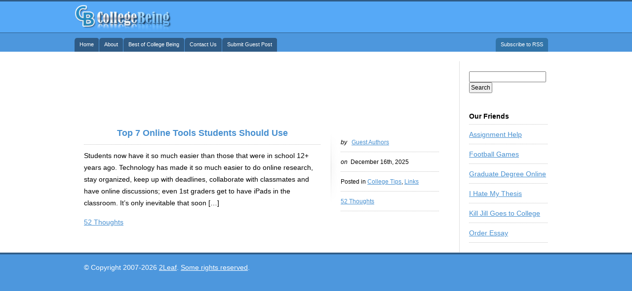

--- FILE ---
content_type: text/html; charset=UTF-8
request_url: https://www.collegebeing.com/tag/backpack/
body_size: 6627
content:
<!DOCTYPE html PUBLIC "-//W3C//DTD XHTML 1.0 Transitional//EN" "http://www.w3.org/TR/xhtml1/DTD/xhtml1-transitional.dtd">
<html xmlns="http://www.w3.org/1999/xhtml">
<head profile="http://gmpg.org/xfn/11">

	

	<meta http-equiv="Content-Type" content="text/html; charset=UTF-8" />	
	<link rel="stylesheet" href="https://www.collegebeing.com/wp-content/themes/college-lust/style.css" type="text/css" media="screen" />
	<link rel="alternate" type="application/rss+xml" title="RSS 2.0" href="https://www.collegebeing.com/feed/" />
	<link rel="alternate" type="text/xml" title="RSS .92" href="https://www.collegebeing.com/feed/rss/" />
	<link rel="alternate" type="application/atom+xml" title="Atom 0.3" href="https://www.collegebeing.com/feed/atom/" />
	<link rel="pingback" href="https://www.collegebeing.com/xmlrpc.php" />

		<link rel='archives' title='January 2026' href='https://www.collegebeing.com/2026/01/' />
	<link rel='archives' title='December 2025' href='https://www.collegebeing.com/2025/12/' />
	<link rel='archives' title='November 2025' href='https://www.collegebeing.com/2025/11/' />
	<link rel='archives' title='October 2025' href='https://www.collegebeing.com/2025/10/' />
	<link rel='archives' title='September 2025' href='https://www.collegebeing.com/2025/09/' />
	<link rel='archives' title='August 2025' href='https://www.collegebeing.com/2025/08/' />
	<link rel='archives' title='July 2025' href='https://www.collegebeing.com/2025/07/' />
	<link rel='archives' title='June 2025' href='https://www.collegebeing.com/2025/06/' />
	<link rel='archives' title='May 2025' href='https://www.collegebeing.com/2025/05/' />
	<link rel='archives' title='April 2025' href='https://www.collegebeing.com/2025/04/' />
	<link rel='archives' title='March 2025' href='https://www.collegebeing.com/2025/03/' />
	<link rel='archives' title='October 2019' href='https://www.collegebeing.com/2019/10/' />
	<link rel='archives' title='August 2019' href='https://www.collegebeing.com/2019/08/' />
	<link rel='archives' title='September 2018' href='https://www.collegebeing.com/2018/09/' />
	<link rel='archives' title='May 2018' href='https://www.collegebeing.com/2018/05/' />
	<link rel='archives' title='April 2018' href='https://www.collegebeing.com/2018/04/' />
	<link rel='archives' title='March 2018' href='https://www.collegebeing.com/2018/03/' />
	<link rel='archives' title='January 2018' href='https://www.collegebeing.com/2018/01/' />
	<link rel='archives' title='November 2017' href='https://www.collegebeing.com/2017/11/' />
	<link rel='archives' title='October 2017' href='https://www.collegebeing.com/2017/10/' />
	<link rel='archives' title='September 2017' href='https://www.collegebeing.com/2017/09/' />
	<link rel='archives' title='August 2017' href='https://www.collegebeing.com/2017/08/' />
	<link rel='archives' title='July 2017' href='https://www.collegebeing.com/2017/07/' />
	<link rel='archives' title='June 2017' href='https://www.collegebeing.com/2017/06/' />
	<link rel='archives' title='May 2017' href='https://www.collegebeing.com/2017/05/' />
	<link rel='archives' title='April 2017' href='https://www.collegebeing.com/2017/04/' />
	<link rel='archives' title='March 2017' href='https://www.collegebeing.com/2017/03/' />
	<link rel='archives' title='February 2017' href='https://www.collegebeing.com/2017/02/' />
	<link rel='archives' title='January 2017' href='https://www.collegebeing.com/2017/01/' />
	<link rel='archives' title='December 2016' href='https://www.collegebeing.com/2016/12/' />
	<link rel='archives' title='November 2016' href='https://www.collegebeing.com/2016/11/' />
	<link rel='archives' title='October 2016' href='https://www.collegebeing.com/2016/10/' />
	<link rel='archives' title='September 2016' href='https://www.collegebeing.com/2016/09/' />
	<link rel='archives' title='July 2016' href='https://www.collegebeing.com/2016/07/' />
	<link rel='archives' title='June 2016' href='https://www.collegebeing.com/2016/06/' />
	<link rel='archives' title='May 2016' href='https://www.collegebeing.com/2016/05/' />
	
	<!-- Google AdSense -->
	<script async src="//pagead2.googlesyndication.com/pagead/js/adsbygoogle.js"></script>
	<script>
     	(adsbygoogle = window.adsbygoogle || []).push({
	          google_ad_client: "ca-pub-9840416402877170",
	          enable_page_level_ads: true
	     });
	</script>
	<!-- /Google Adsense -->
	
	
		<!-- All in One SEO 4.1.3.4 -->
		<title>Backpack | College Being</title>
		<link rel="canonical" href="https://www.collegebeing.com/tag/backpack/" />
		<script type="application/ld+json" class="aioseo-schema">
			{"@context":"https:\/\/schema.org","@graph":[{"@type":"WebSite","@id":"https:\/\/www.collegebeing.com\/#website","url":"https:\/\/www.collegebeing.com\/","name":"College Being","description":"Real Life for College Students","publisher":{"@id":"https:\/\/www.collegebeing.com\/#organization"}},{"@type":"Organization","@id":"https:\/\/www.collegebeing.com\/#organization","name":"College Being","url":"https:\/\/www.collegebeing.com\/"},{"@type":"BreadcrumbList","@id":"https:\/\/www.collegebeing.com\/tag\/backpack\/#breadcrumblist","itemListElement":[{"@type":"ListItem","@id":"https:\/\/www.collegebeing.com\/#listItem","position":"1","item":{"@type":"WebPage","@id":"https:\/\/www.collegebeing.com\/","name":"Home","description":"Weird news and life lessons for College Students","url":"https:\/\/www.collegebeing.com\/"},"nextItem":"https:\/\/www.collegebeing.com\/tag\/backpack\/#listItem"},{"@type":"ListItem","@id":"https:\/\/www.collegebeing.com\/tag\/backpack\/#listItem","position":"2","item":{"@type":"WebPage","@id":"https:\/\/www.collegebeing.com\/tag\/backpack\/","name":"Backpack","url":"https:\/\/www.collegebeing.com\/tag\/backpack\/"},"previousItem":"https:\/\/www.collegebeing.com\/#listItem"}]},{"@type":"CollectionPage","@id":"https:\/\/www.collegebeing.com\/tag\/backpack\/#collectionpage","url":"https:\/\/www.collegebeing.com\/tag\/backpack\/","name":"Backpack | College Being","inLanguage":"en-US","isPartOf":{"@id":"https:\/\/www.collegebeing.com\/#website"},"breadcrumb":{"@id":"https:\/\/www.collegebeing.com\/tag\/backpack\/#breadcrumblist"}}]}
		</script>
		<!-- All in One SEO -->

<link rel='dns-prefetch' href='//s.w.org' />
<link rel='dns-prefetch' href='//m9m6e2w5.stackpathcdn.com' />
<link rel='dns-prefetch' href='//cdn.shareaholic.net' />
<link rel='dns-prefetch' href='//www.shareaholic.net' />
<link rel='dns-prefetch' href='//analytics.shareaholic.com' />
<link rel='dns-prefetch' href='//recs.shareaholic.com' />
<link rel='dns-prefetch' href='//go.shareaholic.com' />
<link rel='dns-prefetch' href='//partner.shareaholic.com' />
<link rel='dns-prefetch' href='//i0.wp.com' />
<link rel='dns-prefetch' href='//i1.wp.com' />
<link rel='dns-prefetch' href='//i2.wp.com' />
<link rel="alternate" type="application/rss+xml" title="College Being &raquo; Backpack Tag Feed" href="https://www.collegebeing.com/tag/backpack/feed/" />
<!-- Shareaholic - https://www.shareaholic.com -->
<link rel='preload' href='//cdn.shareaholic.net/assets/pub/shareaholic.js' as='script'/>
<script data-no-minify='1' data-cfasync='false'>
_SHR_SETTINGS = {"endpoints":{"local_recs_url":"https:\/\/www.collegebeing.com\/wp-admin\/admin-ajax.php?action=shareaholic_permalink_related","ajax_url":"https:\/\/www.collegebeing.com\/wp-admin\/admin-ajax.php"},"site_id":"3626e23f074d041b8ad90cda479a5404"};
</script>
<script data-no-minify='1' data-cfasync='false' src='//cdn.shareaholic.net/assets/pub/shareaholic.js' data-shr-siteid='3626e23f074d041b8ad90cda479a5404' async ></script>

<!-- Shareaholic Content Tags -->
<meta name='shareaholic:site_name' content='College Being' />
<meta name='shareaholic:language' content='en-US' />
<meta name='shareaholic:article_visibility' content='private' />
<meta name='shareaholic:site_id' content='3626e23f074d041b8ad90cda479a5404' />
<meta name='shareaholic:wp_version' content='9.5.0' />

<!-- Shareaholic Content Tags End -->
		<script type="text/javascript">
			window._wpemojiSettings = {"baseUrl":"https:\/\/s.w.org\/images\/core\/emoji\/13.0.0\/72x72\/","ext":".png","svgUrl":"https:\/\/s.w.org\/images\/core\/emoji\/13.0.0\/svg\/","svgExt":".svg","source":{"concatemoji":"https:\/\/www.collegebeing.com\/wp-includes\/js\/wp-emoji-release.min.js?ver=a631cf17dc85cdb794385df7972775b9"}};
			!function(e,a,t){var n,r,o,i=a.createElement("canvas"),p=i.getContext&&i.getContext("2d");function s(e,t){var a=String.fromCharCode;p.clearRect(0,0,i.width,i.height),p.fillText(a.apply(this,e),0,0);e=i.toDataURL();return p.clearRect(0,0,i.width,i.height),p.fillText(a.apply(this,t),0,0),e===i.toDataURL()}function c(e){var t=a.createElement("script");t.src=e,t.defer=t.type="text/javascript",a.getElementsByTagName("head")[0].appendChild(t)}for(o=Array("flag","emoji"),t.supports={everything:!0,everythingExceptFlag:!0},r=0;r<o.length;r++)t.supports[o[r]]=function(e){if(!p||!p.fillText)return!1;switch(p.textBaseline="top",p.font="600 32px Arial",e){case"flag":return s([127987,65039,8205,9895,65039],[127987,65039,8203,9895,65039])?!1:!s([55356,56826,55356,56819],[55356,56826,8203,55356,56819])&&!s([55356,57332,56128,56423,56128,56418,56128,56421,56128,56430,56128,56423,56128,56447],[55356,57332,8203,56128,56423,8203,56128,56418,8203,56128,56421,8203,56128,56430,8203,56128,56423,8203,56128,56447]);case"emoji":return!s([55357,56424,8205,55356,57212],[55357,56424,8203,55356,57212])}return!1}(o[r]),t.supports.everything=t.supports.everything&&t.supports[o[r]],"flag"!==o[r]&&(t.supports.everythingExceptFlag=t.supports.everythingExceptFlag&&t.supports[o[r]]);t.supports.everythingExceptFlag=t.supports.everythingExceptFlag&&!t.supports.flag,t.DOMReady=!1,t.readyCallback=function(){t.DOMReady=!0},t.supports.everything||(n=function(){t.readyCallback()},a.addEventListener?(a.addEventListener("DOMContentLoaded",n,!1),e.addEventListener("load",n,!1)):(e.attachEvent("onload",n),a.attachEvent("onreadystatechange",function(){"complete"===a.readyState&&t.readyCallback()})),(n=t.source||{}).concatemoji?c(n.concatemoji):n.wpemoji&&n.twemoji&&(c(n.twemoji),c(n.wpemoji)))}(window,document,window._wpemojiSettings);
		</script>
		<style type="text/css">
img.wp-smiley,
img.emoji {
	display: inline !important;
	border: none !important;
	box-shadow: none !important;
	height: 1em !important;
	width: 1em !important;
	margin: 0 .07em !important;
	vertical-align: -0.1em !important;
	background: none !important;
	padding: 0 !important;
}
</style>
	<link rel='stylesheet' id='wp-block-library-css'  href='https://www.collegebeing.com/wp-includes/css/dist/block-library/style.min.css?ver=a631cf17dc85cdb794385df7972775b9' type='text/css' media='all' />
<style id='wp-block-library-inline-css' type='text/css'>
.has-text-align-justify{text-align:justify;}
</style>
<link rel='stylesheet' id='contact-form-7-css'  href='https://www.collegebeing.com/wp-content/plugins/contact-form-7/includes/css/styles.css?ver=5.3' type='text/css' media='all' />
<link rel='stylesheet' id='jetpack_css-css'  href='https://www.collegebeing.com/wp-content/plugins/jetpack/css/jetpack.css?ver=9.0.5' type='text/css' media='all' />
<script type='text/javascript' src='https://www.collegebeing.com/wp-includes/js/jquery/jquery.js?ver=1.12.4-wp' id='jquery-core-js'></script>
<link rel="https://api.w.org/" href="https://www.collegebeing.com/wp-json/" /><link rel="alternate" type="application/json" href="https://www.collegebeing.com/wp-json/wp/v2/tags/396" /><link rel="EditURI" type="application/rsd+xml" title="RSD" href="https://www.collegebeing.com/xmlrpc.php?rsd" />
<link rel="wlwmanifest" type="application/wlwmanifest+xml" href="https://www.collegebeing.com/wp-includes/wlwmanifest.xml" /> 

			<style type="text/css">
				/* If html does not have either class, do not show lazy loaded images. */
				html:not( .jetpack-lazy-images-js-enabled ):not( .js ) .jetpack-lazy-image {
					display: none;
				}
			</style>
			<script>
				document.documentElement.classList.add(
					'jetpack-lazy-images-js-enabled'
				);
			</script>
		</head>
<body class="wpd-lust">

<div id="header"><div class="wrap_center">
	<h1><a href="https://www.collegebeing.com/" title="College Being home page">College Being</a></h1>
</div></div>

<div class="clear"></div>

<div id="menu">
<ul>
	<li class="page_item"><a href="https://www.collegebeing.com" title="Home">Home</a></li>
	<li class="page_item page-item-17"><a href="https://www.collegebeing.com/about/">About</a></li>
<li class="page_item page-item-946"><a href="https://www.collegebeing.com/best/">Best of College Being</a></li>
<li class="page_item page-item-16"><a href="https://www.collegebeing.com/contact/">Contact Us</a></li>
<li class="page_item page-item-2445"><a href="https://www.collegebeing.com/submit-guest-post/">Submit Guest Post</a></li>
	<li class="rss"><a href="https://www.collegebeing.com/feed/" title="Subscribe to Feed">Subscribe to RSS</a></li>
</ul>
</div>

<div class="clear"></div>

<div id="page"><div class="wrap_center"><div class="wrap_float">

	<div class="maincolumn">

		<div class="banner">&#160;</div>

		<div class="clear"></div>

		
		
		<div class="post" id="post-1754"><div class="wrapper">

			<div class="postmeta">
				<ul>
					<li><em>by</em>&nbsp;&nbsp; <a href="https://www.collegebeing.com/author/guestauthor/" title="Posts by Guest Authors" rel="author">Guest Authors</a>  </li>
					<li><em>on</em>&nbsp;&nbsp;December 16th, 2025</li>
					<li>Posted in <a href="https://www.collegebeing.com/category/college-tips/" rel="category tag">College Tips</a>, <a href="https://www.collegebeing.com/category/links/" rel="category tag">Links</a></li>
					<li><a href="https://www.collegebeing.com/top-7-online-tools/#comments">52 Thoughts</a></li>
									</ul>
			</div>

			<h2><a href="https://www.collegebeing.com/top-7-online-tools/" title="Top 7 Online Tools Students Should Use">Top 7 Online Tools Students Should Use</a></h2>

			<div class="entry">
				<div style='display:none;' class='shareaholic-canvas' data-app='share_buttons' data-title='Top 7 Online Tools Students Should Use' data-link='https://www.collegebeing.com/top-7-online-tools/' data-app-id-name='category_above_content'></div><p>Students now have it so much easier than those that were in school 12+ years ago. Technology has made it so much easier to do online research, stay organized, keep up with deadlines, collaborate with classmates and have online discussions; even 1st graders get to have iPads in the classroom. It’s only inevitable that soon [&hellip;]</p>
<div style='display:none;' class='shareaholic-canvas' data-app='share_buttons' data-title='Top 7 Online Tools Students Should Use' data-link='https://www.collegebeing.com/top-7-online-tools/' data-app-id-name='category_below_content'></div><div style='display:none;' class='shareaholic-canvas' data-app='recommendations' data-title='Top 7 Online Tools Students Should Use' data-link='https://www.collegebeing.com/top-7-online-tools/' data-app-id-name='category_below_content'></div>				<p><a href="https://www.collegebeing.com/top-7-online-tools/#comments">52 Thoughts</a></p>
								<!-- <rdf:RDF xmlns:rdf="http://www.w3.org/1999/02/22-rdf-syntax-ns#"
			xmlns:dc="http://purl.org/dc/elements/1.1/"
			xmlns:trackback="http://madskills.com/public/xml/rss/module/trackback/">
		<rdf:Description rdf:about="https://www.collegebeing.com/top-7-online-tools/"
    dc:identifier="https://www.collegebeing.com/top-7-online-tools/"
    dc:title="Top 7 Online Tools Students Should Use"
    trackback:ping="https://www.collegebeing.com/top-7-online-tools/trackback/" />
</rdf:RDF>-->
			</div>

		</div></div>

		
		<div class="clear"></div>

		<div class="navigation">
			<div class="alignleft"></div>
			<div class="alignright"></div>
		</div>

		
	</div>

	<div class="sidebar">

<ul>

		
	<li><form method="get" id="searchform" action="https://www.collegebeing.com/">
<div><input type="text" value="" name="s" id="s" size="20" />
<input type="submit" id="searchsubmit" value="Search" />
</div>
</form>
</li><li><h2>Our Friends</h2>
	<ul class='xoxo blogroll'>
<li><a href="http://www.bestassignmentau.com">Assignment Help</a></li>
<li><a href="http://www.allfootballgames.co.uk">Football Games</a></li>
<li><a href="http://master-degree-online.com/">Graduate Degree Online</a></li>
<li><a href="http://ihatemythesis.blogspot.com/">I Hate My Thesis</a></li>
<li><a href="http://killjill.wordpress.com/">Kill Jill Goes to College</a></li>
<li><a href="https://buyessayscheap.com">Order Essay</a></li>

	</ul>
</li>

</ul>

	</div>
</div></div></div>

<div class="clear"></div>

<div id="footer"><div class="wrap_center">
<p>&copy; Copyright 2007-2026 <a href="http://www.2leaf.com">2Leaf</a>. <a href="http://www.collegebeing.com/copyright">Some rights reserved</a>.</p>
</div></div>

<script type='text/javascript' src='https://www.collegebeing.com/wp-content/plugins/jetpack/_inc/build/photon/photon.min.js?ver=20191001' id='jetpack-photon-js'></script>
<script type='text/javascript' id='contact-form-7-js-extra'>
/* <![CDATA[ */
var wpcf7 = {"apiSettings":{"root":"https:\/\/www.collegebeing.com\/wp-json\/contact-form-7\/v1","namespace":"contact-form-7\/v1"},"cached":"1"};
/* ]]> */
</script>
<script type='text/javascript' src='https://www.collegebeing.com/wp-content/plugins/contact-form-7/includes/js/scripts.js?ver=5.3' id='contact-form-7-js'></script>
<script type='text/javascript' src='https://www.collegebeing.com/wp-content/plugins/jetpack/vendor/automattic/jetpack-lazy-images/src/js/lazy-images.min.js?ver=1.0.0' id='jetpack-lazy-images-js'></script>
<script type='text/javascript' src='https://www.collegebeing.com/wp-includes/js/wp-embed.min.js?ver=a631cf17dc85cdb794385df7972775b9' id='wp-embed-js'></script>
<script type='text/javascript' id='jetpack-carousel-js-extra'>
/* <![CDATA[ */
var jetpackCarouselStrings = {"widths":[370,700,1000,1200,1400,2000],"is_logged_in":"","lang":"en","ajaxurl":"https:\/\/www.collegebeing.com\/wp-admin\/admin-ajax.php","nonce":"662ae57c9a","display_exif":"1","display_comments":"1","display_geo":"1","single_image_gallery":"1","single_image_gallery_media_file":"","background_color":"black","comment":"Comment","post_comment":"Post Comment","write_comment":"Write a Comment...","loading_comments":"Loading Comments...","download_original":"View full size <span class=\"photo-size\">{0}<span class=\"photo-size-times\">\u00d7<\/span>{1}<\/span>","no_comment_text":"Please be sure to submit some text with your comment.","no_comment_email":"Please provide an email address to comment.","no_comment_author":"Please provide your name to comment.","comment_post_error":"Sorry, but there was an error posting your comment. Please try again later.","comment_approved":"Your comment was approved.","comment_unapproved":"Your comment is in moderation.","camera":"Camera","aperture":"Aperture","shutter_speed":"Shutter Speed","focal_length":"Focal Length","copyright":"Copyright","comment_registration":"0","require_name_email":"0","login_url":"https:\/\/www.collegebeing.com\/wp-login.php?redirect_to=https%3A%2F%2Fwww.collegebeing.com%2Ftop-7-online-tools%2F","blog_id":"1","meta_data":["camera","aperture","shutter_speed","focal_length","copyright"],"local_comments_commenting_as":"<fieldset><label for=\"email\">Email<\/label> <input type=\"text\" name=\"email\" class=\"jp-carousel-comment-form-field jp-carousel-comment-form-text-field\" id=\"jp-carousel-comment-form-email-field\" \/><\/fieldset><fieldset><label for=\"author\">Name<\/label> <input type=\"text\" name=\"author\" class=\"jp-carousel-comment-form-field jp-carousel-comment-form-text-field\" id=\"jp-carousel-comment-form-author-field\" \/><\/fieldset><fieldset><label for=\"url\">Website<\/label> <input type=\"text\" name=\"url\" class=\"jp-carousel-comment-form-field jp-carousel-comment-form-text-field\" id=\"jp-carousel-comment-form-url-field\" \/><\/fieldset>"};
/* ]]> */
</script>
<script type='text/javascript' src='https://www.collegebeing.com/wp-content/plugins/jetpack/_inc/build/carousel/jetpack-carousel.min.js?ver=9.0.5' id='jetpack-carousel-js'></script>
<script type='text/javascript' src='https://stats.wp.com/e-202605.js' async='async' defer='defer'></script>
<script type='text/javascript'>
	_stq = window._stq || [];
	_stq.push([ 'view', {v:'ext',j:'1:9.0.5',blog:'1235628',post:'0',tz:'-8',srv:'www.collegebeing.com'} ]);
	_stq.push([ 'clickTrackerInit', '1235628', '0' ]);
</script>
</body>
</html>


--- FILE ---
content_type: text/html; charset=utf-8
request_url: https://www.google.com/recaptcha/api2/aframe
body_size: 266
content:
<!DOCTYPE HTML><html><head><meta http-equiv="content-type" content="text/html; charset=UTF-8"></head><body><script nonce="62dtUnJbo2rPqrFkLCxcJw">/** Anti-fraud and anti-abuse applications only. See google.com/recaptcha */ try{var clients={'sodar':'https://pagead2.googlesyndication.com/pagead/sodar?'};window.addEventListener("message",function(a){try{if(a.source===window.parent){var b=JSON.parse(a.data);var c=clients[b['id']];if(c){var d=document.createElement('img');d.src=c+b['params']+'&rc='+(localStorage.getItem("rc::a")?sessionStorage.getItem("rc::b"):"");window.document.body.appendChild(d);sessionStorage.setItem("rc::e",parseInt(sessionStorage.getItem("rc::e")||0)+1);localStorage.setItem("rc::h",'1769548531197');}}}catch(b){}});window.parent.postMessage("_grecaptcha_ready", "*");}catch(b){}</script></body></html>

--- FILE ---
content_type: text/css
request_url: https://www.collegebeing.com/wp-content/themes/college-lust/style.css
body_size: 2026
content:
/*  
Theme Name: College Lust
Theme URI: http://www.collegebeing.com/
Description: College Lust WordPress theme by 2Leaf based on Lust by Small Potato. GPL.
Version: 1.0.4 (2017-03-14)
Author: 2Leaf
Author URI: http://www.2leaf.com/
*/
/* 				3.0 Reset Browser Defaults		*/
html, body, div, span, applet, object, iframe,
h1, h2, h3, h4, h5, h6, p, blockquote, pre,
a, abbr, acronym, address, big, cite, code,
del, dfn, em, font, img, ins, kbd, q, s, samp,
small, strike, strong, sub, sup, tt, var,
b, u, i, center, dl, dt, dd, ol, ul, li,
fieldset, form, label, legend,
table, caption, tbody, tfoot, thead, tr, th, td {
	margin: 0;
	padding: 0;
	border: 0;
	outline: 0;
	font-size: 100%;
	vertical-align: baseline;
	background: transparent;
	}
body {
	line-height: 1;
    }
ol, ul {
	list-style: none;
    }
blockquote, q {
	quotes: none;
    }
blockquote:before, blockquote:after, q:before, q:after {
	content: '';
	content: none;
    }
:focus {				/* remember to define focus styles! */
	outline: 0;
    }
ins {					/* remember to highlight inserts somehow! */
	text-decoration: none;
	}
del {
	text-decoration: line-through;	}
table {					/* tables still need 'cellspacing="0"' in the markup */	border-collapse: collapse;	border-spacing: 0;	}
body{	font-family: Verdana, Arial, Helvetica, Georgia, sans-serif;	font-size: 14px;	text-align: left;	vertical-align: top;	color: #fff;	background: #4d97dd;    }
table{	font-family: Verdana, Arial, Helvetica, Georgia, sans-serif;	font-size: 12px;    }
h1, h2, h3, h4, h5, h6{	font-family: Arial, Georgia, Helvetica, sans-serif;	font-size: 18px;	font-weight: none;    }
a{text-decoration: underline;	color: #468FD0;}
a:hover{text-decoration: none;}
a img{border: 0;}
address, dl, p{padding: 10px 0 5px;}
blockquote{	/* float: left; */	width: 480px;	margin: 10px 0 0;	border-top: 2px solid #ddd;	background: #eee;}
blockquote p{ padding: 10px; }
blockquote blockquote{	float: none;	width: auto;	margin: 0 10px;	background: #fff;}
code{background: #f9f9f9;}
dd{padding: 0 0 0 20px;}
p img{	max-width: 100%;}
img.centered{	display: block;	margin-left: auto;	margin-right: auto;}
img.alignright{	padding: 4px;	margin: 3px 0 2px 10px;	display: inline;}
img.alignleft{	padding: 4px;	margin: 3px 10px 2px 0;	display: inline;}
.alignleft{	float: left;}
.alignright{	float: right;}
.clear{	margin: 0;	padding: 0;	clear: both;}
small{	font-size: 11px;}
input, textarea{	font-family: Arial, Helvetica, Georgia, sans-serif;	font-size: 12px;	padding: 2px;}
.wrap_center{margin: 0 auto;	width: 980px;}
#header{	background: #56a9f7 url(images/bg_header.gif) repeat-x;}
#header h1{	text-indent: -9000px;}
#header h1 a{	width: 198px;	height: 66px;	display: block;	background: url(images/cblogo.png) no-repeat;}
#header h1 a:hover{ }
#menu{	background: #4d97dd url(images/bg_menu.gif) repeat-x;}
#menu ul{	margin: 0  auto;	width: 980px;	padding: 11px 0 0;	list-style: none;	list-style-type: none;	font-size: 11px;}
#menu ul li{	float: left;	margin: 0 0 0 1px;	background: #2f5b85 url(images/bg_menu_tab_right.gif) no-repeat right top;}
#menu ul li a{	display: block;	padding: 8px 10px 9px;	text-decoration: none;	color: #fff;	background: url(images/bg_menu_tab_left.gif) no-repeat;}
#menu ul li a:hover{	text-decoration: underline;}
#menu ul li.rss{	float: right;	margin: 0 20px 0 0;	background: #3174a9 url(images/bg_menu_tab_right_alt.gif) no-repeat right top;	display: inline;}
#menu ul li.rss a{	background: url(images/bg_menu_tab_left_alt.gif) no-repeat;}
#menu ul li.current_page_item{	background: #fff url(images/bg_menu_tab_right_current.gif) no-repeat right top;}
#menu ul li.current_page_item a{	color: #000;	background: url(images/bg_menu_tab_left_current.gif) no-repeat;}
#page{	float: left;	width: 100%;	background: #fff;	color: #000;}
#page .wrap_float{	float: left;	width: 980px;	margin: 20px 0 0;	background: url(images/dotted_v.gif) repeat-y 780px top;}
.maincolumn{	float: left;	width: 760px;}
/*.banner{	float: left;	width: 760px;	height: 150px;	margin: 0 0 20px;	background: url(images/bg_banner.gif) no-repeat;}*/
.post, .post_alt{	float: left;	width: 760px;	padding: 0 0 10px;}
.wp-caption-text{	font-size: 10px;	text-align: right;	color: #bbb;	padding: 0 10px;}
.wp-caption-text a{	color: #ccc;	decoration: none;}.wrapper{	float: left;	width: 760px;}
.post_alt{	background: #f9f9f9 url(images/bg_rc_bottom.gif) no-repeat left bottom;}
.post_alt .wrapper{	background: url(images/bg_rc_top.gif) no-repeat;}
.postmeta{	float: right;	width: 240px;	margin: 34px 0 0;	font-size: 12px;	background: url(images/bg_gradient.jpg) no-repeat;}
.post_alt .postmeta{	background: url(images/bg_gradient_alt.gif) no-repeat;}
.postmeta ul{	margin: 0;	padding: 0 20px 20px;    list-style: none;	list-style-type: none;	line-height: 24px;}
.postmeta ul li{	padding: 8px 0;	background: url(images/dotted_h.gif) repeat-x left bottom;}
.post h2 a, .post_alt h2 a{	float: left;	width: 480px;	padding: 9px 0;	margin: 11px 20px 0;	background: url(images/dotted_h.gif) repeat-x left bottom;	display: inline;	text-transform: capitalize;	text-align: center;	line-height: 30px;	text-decoration: none;}
.post h2 a:hover, .post_alt h2 a:hover{	text-decoration: underline;}
.entry{	float: left;	width: 480px;	margin: 0 20px;	display: inline;	line-height: 24px;}
.entry h1{ font-size:24px; line-height:30px; }
.entry h2{ float:none; padding:13px 0 0; text-transform:none; background-image:none; }
.entry h3{ font-size:16px; font-weight:bold; }
.entry h4{ font-size:14px; font-weight:bold;}
.entry h5{ font-size:12px; }
.entry h6{ font-size:11px; }
.entry hr{ background:url(./images/hr.gif) bottom left no-repeat;    border: none;    clear:both;    margin-left:auto;    margin-right:auto;    margin-top:2em;    margin-bottom:2em;    padding-top:0.1em;    padding-bottom:0.1em;    text-align: center! important;    width:100%;    height: 100px;}
.entry ul {list-style-type: circle; list-style-image: inherit; list-style-position: inside;}
.entry ol {list-style-type: decimal; list-style-position: outside; font: italic 20px Georgia, Times, serif; color: #999999;}
.entry ol li {margin: 5px 0 5px 30px;}
.entry ol p {font: normal 14px/24px Verdana, Arial, Helvetica, Georgia, sans-serif;color:#000;}
.entry ol ol {	list-style-type: decimal;}
.navigation{ padding: 15px 20px 16px;	font-family: Georgia, Verdana, Arial, Helvetica, sans-serif;	font-size: 14px;	line-height: 30px;	text-transform: capitalize;}
.sidebar{float: left;	width: 200px;	margin: 0 0 0 20px;	display: inline;}
.sidebar ul{	margin: 0;	padding: 0;	list-style: none;	list-style-type: none;}
.sidebar ul li{	padding: 20px;}
.sidebar ul li#calendar table{	font-size: 11px;}
.sidebar ul li#calendar table caption{	padding: 10px;}
.sidebar ul li#calendar table th, .sidebar ul li#calendar table td{	text-align: left;}
.sidebar ul li#calendar table td{	padding: 3px 6px 3px 0;}
.sidebar ul li h2{	font-family: Georgia, Verdana, Arial, Helvetica, sans-serif;	font-size: 14px;	padding: 0 0 10px;	text-transform: capitalize;	background: url(images/dotted_h.gif) repeat-x left bottom;}
.sidebar ul ul{	line-height: 24px;}
.sidebar ul ul li{	padding: 8px 0;	background: url(images/dotted_h.gif) repeat-x left bottom;}
.sidebar ul ul ul li{	padding: 0 0 0 10px;	background-color: transparent;	background-image: none;	font-size: 12px;}
.comments_template{	float: left;	width: 760px;	padding: 0 0 10px;	background: #f9f9f9 url(images/bg_rc_bottom.gif) no-repeat left bottom;}
.comments_template .wrapper{	background: url(images/bg_rc_top.gif) no-repeat;}
.comments_template h3{	line-height: 30px;}
.comments_template h3#comments{	float: left;	width: 720px;	margin: 11px 0 0 20px;	display: inline;}
.comments_template ol{	float: left;	width: 720px;	margin: 0 0 0 20px;	padding: 0;	list-style: none;	list-style-type: none;	line-height: 24px;	display: inline;}
.comments_template ol li{	float: left;	width: 720px;	padding: 0;	margin: 10px 0 0;	background: url(images/dotted_h.gif) repeat-x;}
.commentmeta{	float: right;	width: 220px;	margin: 2px 0 0 13px;	font-size: 12px;	background: url(images/bg_gradient_alt.gif) no-repeat;}
.commentmeta ul{	list-style: none;	list-style-type: none;	margin: 0;	padding: 0 0 11px 15px;	line-height: 24px;}
.commentmeta ul li{	float: none;	width: auto;	margin: 0;	padding: 5px 0;	background: url(images/dotted_h.gif) repeat-x left bottom;}
.commententry{	float: left;	width: 480px;	margin: 0 20px 0 0;	display: inline;}
.comments_template p.nocomments{	margin: 0 0 0 20px;}
.comments_form{	float: left;	width: 720px;	margin: 11px 0 5px 20px;	display: inline;}
#footer{	background: url(images/bg_footer.gif) repeat-x;}
#footer a{	color: #fff;}
#footer .wrap_center{	padding: 8px 0 17px;}#footer p{	padding: 10px 20px 5px;	line-height: 24px;}


.banner{	float: left;	width: 728px;	height: 90px;	margin: 0 16px 20px;} /*header ad*/